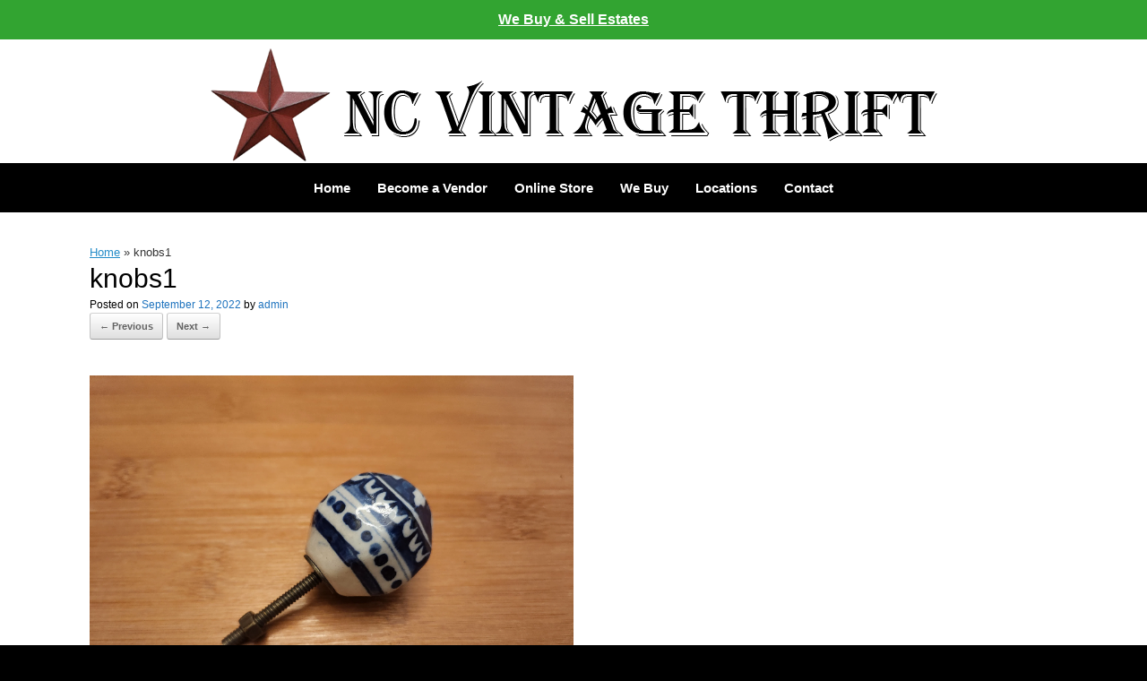

--- FILE ---
content_type: text/html; charset=UTF-8
request_url: https://ncvintagethrift.com/knobs1/
body_size: 12061
content:
<!DOCTYPE html>
<html dir="ltr" lang="en-US" prefix="og: https://ogp.me/ns#">
<head>
	<meta charset="UTF-8" />
	<meta http-equiv="X-UA-Compatible" content="IE=10" />
	<link rel="profile" href="https://gmpg.org/xfn/11" />
	<link rel="pingback" href="https://ncvintagethrift.com/xmlrpc.php" />
	<title>knobs1 - NC Vintage Thrift</title>

		<!-- All in One SEO 4.8.9 - aioseo.com -->
	<meta name="robots" content="max-image-preview:large" />
	<meta name="author" content="admin"/>
	<link rel="canonical" href="https://ncvintagethrift.com/knobs1/" />
	<meta name="generator" content="All in One SEO (AIOSEO) 4.8.9" />
		<meta property="og:locale" content="en_US" />
		<meta property="og:site_name" content="NC Vintage Thrift -" />
		<meta property="og:type" content="article" />
		<meta property="og:title" content="knobs1 - NC Vintage Thrift" />
		<meta property="og:url" content="https://ncvintagethrift.com/knobs1/" />
		<meta property="article:published_time" content="2022-09-12T12:41:46+00:00" />
		<meta property="article:modified_time" content="2022-09-12T12:41:46+00:00" />
		<meta name="twitter:card" content="summary_large_image" />
		<meta name="twitter:title" content="knobs1 - NC Vintage Thrift" />
		<script type="application/ld+json" class="aioseo-schema">
			{"@context":"https:\/\/schema.org","@graph":[{"@type":"BreadcrumbList","@id":"https:\/\/ncvintagethrift.com\/knobs1\/#breadcrumblist","itemListElement":[{"@type":"ListItem","@id":"https:\/\/ncvintagethrift.com#listItem","position":1,"name":"Home","item":"https:\/\/ncvintagethrift.com","nextItem":{"@type":"ListItem","@id":"https:\/\/ncvintagethrift.com\/knobs1\/#listItem","name":"knobs1"}},{"@type":"ListItem","@id":"https:\/\/ncvintagethrift.com\/knobs1\/#listItem","position":2,"name":"knobs1","previousItem":{"@type":"ListItem","@id":"https:\/\/ncvintagethrift.com#listItem","name":"Home"}}]},{"@type":"ItemPage","@id":"https:\/\/ncvintagethrift.com\/knobs1\/#itempage","url":"https:\/\/ncvintagethrift.com\/knobs1\/","name":"knobs1 - NC Vintage Thrift","inLanguage":"en-US","isPartOf":{"@id":"https:\/\/ncvintagethrift.com\/#website"},"breadcrumb":{"@id":"https:\/\/ncvintagethrift.com\/knobs1\/#breadcrumblist"},"author":{"@id":"https:\/\/ncvintagethrift.com\/author\/dtaylor252\/#author"},"creator":{"@id":"https:\/\/ncvintagethrift.com\/author\/dtaylor252\/#author"},"datePublished":"2022-09-12T12:41:46+00:00","dateModified":"2022-09-12T12:41:46+00:00"},{"@type":"Organization","@id":"https:\/\/ncvintagethrift.com\/#organization","name":"NC Vintage Thrift","url":"https:\/\/ncvintagethrift.com\/"},{"@type":"Person","@id":"https:\/\/ncvintagethrift.com\/author\/dtaylor252\/#author","url":"https:\/\/ncvintagethrift.com\/author\/dtaylor252\/","name":"admin"},{"@type":"WebSite","@id":"https:\/\/ncvintagethrift.com\/#website","url":"https:\/\/ncvintagethrift.com\/","name":"NC Vintage Thrift","inLanguage":"en-US","publisher":{"@id":"https:\/\/ncvintagethrift.com\/#organization"}}]}
		</script>
		<!-- All in One SEO -->

<link rel='dns-prefetch' href='//www.googletagmanager.com' />
<link rel='dns-prefetch' href='//fonts.googleapis.com' />
<link rel="alternate" type="application/rss+xml" title="NC Vintage Thrift &raquo; Feed" href="https://ncvintagethrift.com/feed/" />
<link rel="alternate" type="application/rss+xml" title="NC Vintage Thrift &raquo; Comments Feed" href="https://ncvintagethrift.com/comments/feed/" />
<link rel="alternate" title="oEmbed (JSON)" type="application/json+oembed" href="https://ncvintagethrift.com/wp-json/oembed/1.0/embed?url=https%3A%2F%2Fncvintagethrift.com%2Fknobs1%2F" />
<link rel="alternate" title="oEmbed (XML)" type="text/xml+oembed" href="https://ncvintagethrift.com/wp-json/oembed/1.0/embed?url=https%3A%2F%2Fncvintagethrift.com%2Fknobs1%2F&#038;format=xml" />
<style id='wp-img-auto-sizes-contain-inline-css' type='text/css'>
img:is([sizes=auto i],[sizes^="auto," i]){contain-intrinsic-size:3000px 1500px}
/*# sourceURL=wp-img-auto-sizes-contain-inline-css */
</style>
<style id='wp-emoji-styles-inline-css' type='text/css'>

	img.wp-smiley, img.emoji {
		display: inline !important;
		border: none !important;
		box-shadow: none !important;
		height: 1em !important;
		width: 1em !important;
		margin: 0 0.07em !important;
		vertical-align: -0.1em !important;
		background: none !important;
		padding: 0 !important;
	}
/*# sourceURL=wp-emoji-styles-inline-css */
</style>
<style id='wp-block-library-inline-css' type='text/css'>
:root{--wp-block-synced-color:#7a00df;--wp-block-synced-color--rgb:122,0,223;--wp-bound-block-color:var(--wp-block-synced-color);--wp-editor-canvas-background:#ddd;--wp-admin-theme-color:#007cba;--wp-admin-theme-color--rgb:0,124,186;--wp-admin-theme-color-darker-10:#006ba1;--wp-admin-theme-color-darker-10--rgb:0,107,160.5;--wp-admin-theme-color-darker-20:#005a87;--wp-admin-theme-color-darker-20--rgb:0,90,135;--wp-admin-border-width-focus:2px}@media (min-resolution:192dpi){:root{--wp-admin-border-width-focus:1.5px}}.wp-element-button{cursor:pointer}:root .has-very-light-gray-background-color{background-color:#eee}:root .has-very-dark-gray-background-color{background-color:#313131}:root .has-very-light-gray-color{color:#eee}:root .has-very-dark-gray-color{color:#313131}:root .has-vivid-green-cyan-to-vivid-cyan-blue-gradient-background{background:linear-gradient(135deg,#00d084,#0693e3)}:root .has-purple-crush-gradient-background{background:linear-gradient(135deg,#34e2e4,#4721fb 50%,#ab1dfe)}:root .has-hazy-dawn-gradient-background{background:linear-gradient(135deg,#faaca8,#dad0ec)}:root .has-subdued-olive-gradient-background{background:linear-gradient(135deg,#fafae1,#67a671)}:root .has-atomic-cream-gradient-background{background:linear-gradient(135deg,#fdd79a,#004a59)}:root .has-nightshade-gradient-background{background:linear-gradient(135deg,#330968,#31cdcf)}:root .has-midnight-gradient-background{background:linear-gradient(135deg,#020381,#2874fc)}:root{--wp--preset--font-size--normal:16px;--wp--preset--font-size--huge:42px}.has-regular-font-size{font-size:1em}.has-larger-font-size{font-size:2.625em}.has-normal-font-size{font-size:var(--wp--preset--font-size--normal)}.has-huge-font-size{font-size:var(--wp--preset--font-size--huge)}.has-text-align-center{text-align:center}.has-text-align-left{text-align:left}.has-text-align-right{text-align:right}.has-fit-text{white-space:nowrap!important}#end-resizable-editor-section{display:none}.aligncenter{clear:both}.items-justified-left{justify-content:flex-start}.items-justified-center{justify-content:center}.items-justified-right{justify-content:flex-end}.items-justified-space-between{justify-content:space-between}.screen-reader-text{border:0;clip-path:inset(50%);height:1px;margin:-1px;overflow:hidden;padding:0;position:absolute;width:1px;word-wrap:normal!important}.screen-reader-text:focus{background-color:#ddd;clip-path:none;color:#444;display:block;font-size:1em;height:auto;left:5px;line-height:normal;padding:15px 23px 14px;text-decoration:none;top:5px;width:auto;z-index:100000}html :where(.has-border-color){border-style:solid}html :where([style*=border-top-color]){border-top-style:solid}html :where([style*=border-right-color]){border-right-style:solid}html :where([style*=border-bottom-color]){border-bottom-style:solid}html :where([style*=border-left-color]){border-left-style:solid}html :where([style*=border-width]){border-style:solid}html :where([style*=border-top-width]){border-top-style:solid}html :where([style*=border-right-width]){border-right-style:solid}html :where([style*=border-bottom-width]){border-bottom-style:solid}html :where([style*=border-left-width]){border-left-style:solid}html :where(img[class*=wp-image-]){height:auto;max-width:100%}:where(figure){margin:0 0 1em}html :where(.is-position-sticky){--wp-admin--admin-bar--position-offset:var(--wp-admin--admin-bar--height,0px)}@media screen and (max-width:600px){html :where(.is-position-sticky){--wp-admin--admin-bar--position-offset:0px}}

/*# sourceURL=wp-block-library-inline-css */
</style><style id='global-styles-inline-css' type='text/css'>
:root{--wp--preset--aspect-ratio--square: 1;--wp--preset--aspect-ratio--4-3: 4/3;--wp--preset--aspect-ratio--3-4: 3/4;--wp--preset--aspect-ratio--3-2: 3/2;--wp--preset--aspect-ratio--2-3: 2/3;--wp--preset--aspect-ratio--16-9: 16/9;--wp--preset--aspect-ratio--9-16: 9/16;--wp--preset--color--black: #000000;--wp--preset--color--cyan-bluish-gray: #abb8c3;--wp--preset--color--white: #ffffff;--wp--preset--color--pale-pink: #f78da7;--wp--preset--color--vivid-red: #cf2e2e;--wp--preset--color--luminous-vivid-orange: #ff6900;--wp--preset--color--luminous-vivid-amber: #fcb900;--wp--preset--color--light-green-cyan: #7bdcb5;--wp--preset--color--vivid-green-cyan: #00d084;--wp--preset--color--pale-cyan-blue: #8ed1fc;--wp--preset--color--vivid-cyan-blue: #0693e3;--wp--preset--color--vivid-purple: #9b51e0;--wp--preset--gradient--vivid-cyan-blue-to-vivid-purple: linear-gradient(135deg,rgb(6,147,227) 0%,rgb(155,81,224) 100%);--wp--preset--gradient--light-green-cyan-to-vivid-green-cyan: linear-gradient(135deg,rgb(122,220,180) 0%,rgb(0,208,130) 100%);--wp--preset--gradient--luminous-vivid-amber-to-luminous-vivid-orange: linear-gradient(135deg,rgb(252,185,0) 0%,rgb(255,105,0) 100%);--wp--preset--gradient--luminous-vivid-orange-to-vivid-red: linear-gradient(135deg,rgb(255,105,0) 0%,rgb(207,46,46) 100%);--wp--preset--gradient--very-light-gray-to-cyan-bluish-gray: linear-gradient(135deg,rgb(238,238,238) 0%,rgb(169,184,195) 100%);--wp--preset--gradient--cool-to-warm-spectrum: linear-gradient(135deg,rgb(74,234,220) 0%,rgb(151,120,209) 20%,rgb(207,42,186) 40%,rgb(238,44,130) 60%,rgb(251,105,98) 80%,rgb(254,248,76) 100%);--wp--preset--gradient--blush-light-purple: linear-gradient(135deg,rgb(255,206,236) 0%,rgb(152,150,240) 100%);--wp--preset--gradient--blush-bordeaux: linear-gradient(135deg,rgb(254,205,165) 0%,rgb(254,45,45) 50%,rgb(107,0,62) 100%);--wp--preset--gradient--luminous-dusk: linear-gradient(135deg,rgb(255,203,112) 0%,rgb(199,81,192) 50%,rgb(65,88,208) 100%);--wp--preset--gradient--pale-ocean: linear-gradient(135deg,rgb(255,245,203) 0%,rgb(182,227,212) 50%,rgb(51,167,181) 100%);--wp--preset--gradient--electric-grass: linear-gradient(135deg,rgb(202,248,128) 0%,rgb(113,206,126) 100%);--wp--preset--gradient--midnight: linear-gradient(135deg,rgb(2,3,129) 0%,rgb(40,116,252) 100%);--wp--preset--font-size--small: 13px;--wp--preset--font-size--medium: 20px;--wp--preset--font-size--large: 36px;--wp--preset--font-size--x-large: 42px;--wp--preset--spacing--20: 0.44rem;--wp--preset--spacing--30: 0.67rem;--wp--preset--spacing--40: 1rem;--wp--preset--spacing--50: 1.5rem;--wp--preset--spacing--60: 2.25rem;--wp--preset--spacing--70: 3.38rem;--wp--preset--spacing--80: 5.06rem;--wp--preset--shadow--natural: 6px 6px 9px rgba(0, 0, 0, 0.2);--wp--preset--shadow--deep: 12px 12px 50px rgba(0, 0, 0, 0.4);--wp--preset--shadow--sharp: 6px 6px 0px rgba(0, 0, 0, 0.2);--wp--preset--shadow--outlined: 6px 6px 0px -3px rgb(255, 255, 255), 6px 6px rgb(0, 0, 0);--wp--preset--shadow--crisp: 6px 6px 0px rgb(0, 0, 0);}:where(.is-layout-flex){gap: 0.5em;}:where(.is-layout-grid){gap: 0.5em;}body .is-layout-flex{display: flex;}.is-layout-flex{flex-wrap: wrap;align-items: center;}.is-layout-flex > :is(*, div){margin: 0;}body .is-layout-grid{display: grid;}.is-layout-grid > :is(*, div){margin: 0;}:where(.wp-block-columns.is-layout-flex){gap: 2em;}:where(.wp-block-columns.is-layout-grid){gap: 2em;}:where(.wp-block-post-template.is-layout-flex){gap: 1.25em;}:where(.wp-block-post-template.is-layout-grid){gap: 1.25em;}.has-black-color{color: var(--wp--preset--color--black) !important;}.has-cyan-bluish-gray-color{color: var(--wp--preset--color--cyan-bluish-gray) !important;}.has-white-color{color: var(--wp--preset--color--white) !important;}.has-pale-pink-color{color: var(--wp--preset--color--pale-pink) !important;}.has-vivid-red-color{color: var(--wp--preset--color--vivid-red) !important;}.has-luminous-vivid-orange-color{color: var(--wp--preset--color--luminous-vivid-orange) !important;}.has-luminous-vivid-amber-color{color: var(--wp--preset--color--luminous-vivid-amber) !important;}.has-light-green-cyan-color{color: var(--wp--preset--color--light-green-cyan) !important;}.has-vivid-green-cyan-color{color: var(--wp--preset--color--vivid-green-cyan) !important;}.has-pale-cyan-blue-color{color: var(--wp--preset--color--pale-cyan-blue) !important;}.has-vivid-cyan-blue-color{color: var(--wp--preset--color--vivid-cyan-blue) !important;}.has-vivid-purple-color{color: var(--wp--preset--color--vivid-purple) !important;}.has-black-background-color{background-color: var(--wp--preset--color--black) !important;}.has-cyan-bluish-gray-background-color{background-color: var(--wp--preset--color--cyan-bluish-gray) !important;}.has-white-background-color{background-color: var(--wp--preset--color--white) !important;}.has-pale-pink-background-color{background-color: var(--wp--preset--color--pale-pink) !important;}.has-vivid-red-background-color{background-color: var(--wp--preset--color--vivid-red) !important;}.has-luminous-vivid-orange-background-color{background-color: var(--wp--preset--color--luminous-vivid-orange) !important;}.has-luminous-vivid-amber-background-color{background-color: var(--wp--preset--color--luminous-vivid-amber) !important;}.has-light-green-cyan-background-color{background-color: var(--wp--preset--color--light-green-cyan) !important;}.has-vivid-green-cyan-background-color{background-color: var(--wp--preset--color--vivid-green-cyan) !important;}.has-pale-cyan-blue-background-color{background-color: var(--wp--preset--color--pale-cyan-blue) !important;}.has-vivid-cyan-blue-background-color{background-color: var(--wp--preset--color--vivid-cyan-blue) !important;}.has-vivid-purple-background-color{background-color: var(--wp--preset--color--vivid-purple) !important;}.has-black-border-color{border-color: var(--wp--preset--color--black) !important;}.has-cyan-bluish-gray-border-color{border-color: var(--wp--preset--color--cyan-bluish-gray) !important;}.has-white-border-color{border-color: var(--wp--preset--color--white) !important;}.has-pale-pink-border-color{border-color: var(--wp--preset--color--pale-pink) !important;}.has-vivid-red-border-color{border-color: var(--wp--preset--color--vivid-red) !important;}.has-luminous-vivid-orange-border-color{border-color: var(--wp--preset--color--luminous-vivid-orange) !important;}.has-luminous-vivid-amber-border-color{border-color: var(--wp--preset--color--luminous-vivid-amber) !important;}.has-light-green-cyan-border-color{border-color: var(--wp--preset--color--light-green-cyan) !important;}.has-vivid-green-cyan-border-color{border-color: var(--wp--preset--color--vivid-green-cyan) !important;}.has-pale-cyan-blue-border-color{border-color: var(--wp--preset--color--pale-cyan-blue) !important;}.has-vivid-cyan-blue-border-color{border-color: var(--wp--preset--color--vivid-cyan-blue) !important;}.has-vivid-purple-border-color{border-color: var(--wp--preset--color--vivid-purple) !important;}.has-vivid-cyan-blue-to-vivid-purple-gradient-background{background: var(--wp--preset--gradient--vivid-cyan-blue-to-vivid-purple) !important;}.has-light-green-cyan-to-vivid-green-cyan-gradient-background{background: var(--wp--preset--gradient--light-green-cyan-to-vivid-green-cyan) !important;}.has-luminous-vivid-amber-to-luminous-vivid-orange-gradient-background{background: var(--wp--preset--gradient--luminous-vivid-amber-to-luminous-vivid-orange) !important;}.has-luminous-vivid-orange-to-vivid-red-gradient-background{background: var(--wp--preset--gradient--luminous-vivid-orange-to-vivid-red) !important;}.has-very-light-gray-to-cyan-bluish-gray-gradient-background{background: var(--wp--preset--gradient--very-light-gray-to-cyan-bluish-gray) !important;}.has-cool-to-warm-spectrum-gradient-background{background: var(--wp--preset--gradient--cool-to-warm-spectrum) !important;}.has-blush-light-purple-gradient-background{background: var(--wp--preset--gradient--blush-light-purple) !important;}.has-blush-bordeaux-gradient-background{background: var(--wp--preset--gradient--blush-bordeaux) !important;}.has-luminous-dusk-gradient-background{background: var(--wp--preset--gradient--luminous-dusk) !important;}.has-pale-ocean-gradient-background{background: var(--wp--preset--gradient--pale-ocean) !important;}.has-electric-grass-gradient-background{background: var(--wp--preset--gradient--electric-grass) !important;}.has-midnight-gradient-background{background: var(--wp--preset--gradient--midnight) !important;}.has-small-font-size{font-size: var(--wp--preset--font-size--small) !important;}.has-medium-font-size{font-size: var(--wp--preset--font-size--medium) !important;}.has-large-font-size{font-size: var(--wp--preset--font-size--large) !important;}.has-x-large-font-size{font-size: var(--wp--preset--font-size--x-large) !important;}
/*# sourceURL=global-styles-inline-css */
</style>

<style id='classic-theme-styles-inline-css' type='text/css'>
/*! This file is auto-generated */
.wp-block-button__link{color:#fff;background-color:#32373c;border-radius:9999px;box-shadow:none;text-decoration:none;padding:calc(.667em + 2px) calc(1.333em + 2px);font-size:1.125em}.wp-block-file__button{background:#32373c;color:#fff;text-decoration:none}
/*# sourceURL=/wp-includes/css/classic-themes.min.css */
</style>
<link rel='stylesheet' id='simple-banner-style-css' href='https://ncvintagethrift.com/wp-content/plugins/simple-banner/simple-banner.css?ver=3.1.2' type='text/css' media='all' />
<link rel='stylesheet' id='weather-atlas-public-css' href='https://ncvintagethrift.com/wp-content/plugins/weather-atlas/public/css/weather-atlas-public.min.css?ver=3.0.4' type='text/css' media='all' />
<link rel='stylesheet' id='weather-icons-css' href='https://ncvintagethrift.com/wp-content/plugins/weather-atlas/public/font/weather-icons/weather-icons.min.css?ver=3.0.4' type='text/css' media='all' />
<link rel='stylesheet' id='wpb-google-fonts-css' href='//fonts.googleapis.com/css?family=Open+Sans&#038;ver=6.9' type='text/css' media='all' />
<link rel='stylesheet' id='grw-public-main-css-css' href='https://ncvintagethrift.com/wp-content/plugins/widget-google-reviews/assets/css/public-main.css?ver=6.5' type='text/css' media='all' />
<link rel='stylesheet' id='vantage-style-css' href='https://ncvintagethrift.com/wp-content/themes/vantage/style.css?ver=1.20.32' type='text/css' media='all' />
<link rel='stylesheet' id='font-awesome-css' href='https://ncvintagethrift.com/wp-content/themes/vantage/fontawesome/css/font-awesome.css?ver=4.6.2' type='text/css' media='all' />
<link rel='stylesheet' id='siteorigin-mobilenav-css' href='https://ncvintagethrift.com/wp-content/themes/vantage/inc/mobilenav/css/mobilenav.css?ver=1.20.32' type='text/css' media='all' />
<link rel='stylesheet' id='wpzoom-social-icons-socicon-css' href='https://ncvintagethrift.com/wp-content/plugins/social-icons-widget-by-wpzoom/assets/css/wpzoom-socicon.css?ver=1747688185' type='text/css' media='all' />
<link rel='stylesheet' id='wpzoom-social-icons-genericons-css' href='https://ncvintagethrift.com/wp-content/plugins/social-icons-widget-by-wpzoom/assets/css/genericons.css?ver=1747688185' type='text/css' media='all' />
<link rel='stylesheet' id='wpzoom-social-icons-academicons-css' href='https://ncvintagethrift.com/wp-content/plugins/social-icons-widget-by-wpzoom/assets/css/academicons.min.css?ver=1747688185' type='text/css' media='all' />
<link rel='stylesheet' id='wpzoom-social-icons-font-awesome-3-css' href='https://ncvintagethrift.com/wp-content/plugins/social-icons-widget-by-wpzoom/assets/css/font-awesome-3.min.css?ver=1747688185' type='text/css' media='all' />
<link rel='stylesheet' id='dashicons-css' href='https://ncvintagethrift.com/wp-includes/css/dashicons.min.css?ver=6.9' type='text/css' media='all' />
<link rel='stylesheet' id='wpzoom-social-icons-styles-css' href='https://ncvintagethrift.com/wp-content/plugins/social-icons-widget-by-wpzoom/assets/css/wpzoom-social-icons-styles.css?ver=1747688185' type='text/css' media='all' />
<link rel='preload' as='font'  id='wpzoom-social-icons-font-academicons-woff2-css' href='https://ncvintagethrift.com/wp-content/plugins/social-icons-widget-by-wpzoom/assets/font/academicons.woff2?v=1.9.2'  type='font/woff2' crossorigin />
<link rel='preload' as='font'  id='wpzoom-social-icons-font-fontawesome-3-woff2-css' href='https://ncvintagethrift.com/wp-content/plugins/social-icons-widget-by-wpzoom/assets/font/fontawesome-webfont.woff2?v=4.7.0'  type='font/woff2' crossorigin />
<link rel='preload' as='font'  id='wpzoom-social-icons-font-genericons-woff-css' href='https://ncvintagethrift.com/wp-content/plugins/social-icons-widget-by-wpzoom/assets/font/Genericons.woff'  type='font/woff' crossorigin />
<link rel='preload' as='font'  id='wpzoom-social-icons-font-socicon-woff2-css' href='https://ncvintagethrift.com/wp-content/plugins/social-icons-widget-by-wpzoom/assets/font/socicon.woff2?v=4.5.1'  type='font/woff2' crossorigin />
<!--n2css--><!--n2js--><script type="text/javascript" src="https://ncvintagethrift.com/wp-includes/js/jquery/jquery.min.js?ver=3.7.1" id="jquery-core-js"></script>
<script type="text/javascript" src="https://ncvintagethrift.com/wp-includes/js/jquery/jquery-migrate.min.js?ver=3.4.1" id="jquery-migrate-js"></script>
<script type="text/javascript" id="simple-banner-script-js-before">
/* <![CDATA[ */
const simpleBannerScriptParams = {"pro_version_enabled":"","debug_mode":"","id":217,"version":"3.1.2","banner_params":[{"hide_simple_banner":"no","simple_banner_prepend_element":"body","simple_banner_position":"","header_margin":"","header_padding":"","wp_body_open_enabled":"","wp_body_open":true,"simple_banner_z_index":"","simple_banner_text":"<a href=\"https:\/\/www.estatesalesvb.com\/\">We Buy &amp; Sell Estates<\/a>","disabled_on_current_page":false,"disabled_pages_array":[],"is_current_page_a_post":false,"disabled_on_posts":"","simple_banner_disabled_page_paths":"","simple_banner_font_size":"16px","simple_banner_color":"#32a431","simple_banner_text_color":"","simple_banner_link_color":"#ffffff","simple_banner_close_color":"","simple_banner_custom_css":"","simple_banner_scrolling_custom_css":"","simple_banner_text_custom_css":"","simple_banner_button_css":"","site_custom_css":"","keep_site_custom_css":"","site_custom_js":"","keep_site_custom_js":"","close_button_enabled":"","close_button_expiration":"","close_button_cookie_set":false,"current_date":{"date":"2026-01-25 20:45:45.030718","timezone_type":3,"timezone":"UTC"},"start_date":{"date":"2026-01-25 20:45:45.030729","timezone_type":3,"timezone":"UTC"},"end_date":{"date":"2026-01-25 20:45:45.030734","timezone_type":3,"timezone":"UTC"},"simple_banner_start_after_date":"","simple_banner_remove_after_date":"","simple_banner_insert_inside_element":""}]}
//# sourceURL=simple-banner-script-js-before
/* ]]> */
</script>
<script type="text/javascript" src="https://ncvintagethrift.com/wp-content/plugins/simple-banner/simple-banner.js?ver=3.1.2" id="simple-banner-script-js"></script>
<script type="text/javascript" defer="defer" src="https://ncvintagethrift.com/wp-content/plugins/widget-google-reviews/assets/js/public-main.js?ver=6.5" id="grw-public-main-js-js"></script>
<script type="text/javascript" src="https://ncvintagethrift.com/wp-content/themes/vantage/js/jquery.flexslider.min.js?ver=2.1" id="jquery-flexslider-js"></script>
<script type="text/javascript" src="https://ncvintagethrift.com/wp-content/themes/vantage/js/jquery.touchSwipe.min.js?ver=1.6.6" id="jquery-touchswipe-js"></script>
<script type="text/javascript" id="vantage-main-js-extra">
/* <![CDATA[ */
var vantage = {"fitvids":"1"};
//# sourceURL=vantage-main-js-extra
/* ]]> */
</script>
<script type="text/javascript" src="https://ncvintagethrift.com/wp-content/themes/vantage/js/jquery.theme-main.min.js?ver=1.20.32" id="vantage-main-js"></script>
<script type="text/javascript" src="https://ncvintagethrift.com/wp-content/plugins/so-widgets-bundle/js/lib/jquery.fitvids.min.js?ver=1.1" id="jquery-fitvids-js"></script>
<script type="text/javascript" src="https://ncvintagethrift.com/wp-content/themes/vantage/js/keyboard-image-navigation.min.js?ver=20120202" id="vantage-keyboard-image-navigation-js"></script>
<script type="text/javascript" id="siteorigin-mobilenav-js-extra">
/* <![CDATA[ */
var mobileNav = {"search":"","text":{"navigate":"MAIN MENU","back":"Back","close":"Close"},"nextIconUrl":"https://ncvintagethrift.com/wp-content/themes/vantage/inc/mobilenav/images/next.png","mobileMenuClose":"\u003Ci class=\"fa fa-times\"\u003E\u003C/i\u003E"};
//# sourceURL=siteorigin-mobilenav-js-extra
/* ]]> */
</script>
<script type="text/javascript" src="https://ncvintagethrift.com/wp-content/themes/vantage/inc/mobilenav/js/mobilenav.min.js?ver=1.20.32" id="siteorigin-mobilenav-js"></script>
<script type="text/javascript" src="https://ncvintagethrift.com/wp-content/plugins/siteorigin-premium/addons/theme/ajax-comments/js/ajax-comments.min.js?ver=1.16.1" id="siteorigin-ajax-comments-js"></script>

<!-- Google tag (gtag.js) snippet added by Site Kit -->
<!-- Google Analytics snippet added by Site Kit -->
<script type="text/javascript" src="https://www.googletagmanager.com/gtag/js?id=GT-PJS7TLC" id="google_gtagjs-js" async></script>
<script type="text/javascript" id="google_gtagjs-js-after">
/* <![CDATA[ */
window.dataLayer = window.dataLayer || [];function gtag(){dataLayer.push(arguments);}
gtag("set","linker",{"domains":["ncvintagethrift.com"]});
gtag("js", new Date());
gtag("set", "developer_id.dZTNiMT", true);
gtag("config", "GT-PJS7TLC");
//# sourceURL=google_gtagjs-js-after
/* ]]> */
</script>
<link rel="https://api.w.org/" href="https://ncvintagethrift.com/wp-json/" /><link rel="alternate" title="JSON" type="application/json" href="https://ncvintagethrift.com/wp-json/wp/v2/media/217" /><link rel="EditURI" type="application/rsd+xml" title="RSD" href="https://ncvintagethrift.com/xmlrpc.php?rsd" />
<meta name="generator" content="WordPress 6.9" />
<link rel='shortlink' href='https://ncvintagethrift.com/?p=217' />
<meta name="generator" content="Site Kit by Google 1.164.0" /><style id="simple-banner-font-size" type="text/css">.simple-banner .simple-banner-text{font-size:16px;}</style><style id="simple-banner-background-color" type="text/css">.simple-banner{background:#32a431;}</style><style id="simple-banner-text-color" type="text/css">.simple-banner .simple-banner-text{color: #ffffff;}</style><style id="simple-banner-link-color" type="text/css">.simple-banner .simple-banner-text a{color:#ffffff;}</style><style id="simple-banner-z-index" type="text/css">.simple-banner{z-index: 99999;}</style><style id="simple-banner-site-custom-css-dummy" type="text/css"></style><script id="simple-banner-site-custom-js-dummy" type="text/javascript"></script><meta name="ti-site-data" content="eyJyIjoiMTowITc6MCEzMDowIiwibyI6Imh0dHBzOlwvXC9uY3ZpbnRhZ2V0aHJpZnQuY29tXC93cC1hZG1pblwvYWRtaW4tYWpheC5waHA/YWN0aW9uPXRpX29ubGluZV91c2Vyc19nb29nbGUmYW1wO3A9JTJGa25vYnMxJTJGJmFtcDtfd3Bub25jZT1hMGVlMTg5MDAxIn0=" /><link rel="apple-touch-icon" sizes="120x120" href="/wp-content/uploads/fbrfg/apple-touch-icon.png">
<link rel="icon" type="image/png" sizes="32x32" href="/wp-content/uploads/fbrfg/favicon-32x32.png">
<link rel="icon" type="image/png" sizes="16x16" href="/wp-content/uploads/fbrfg/favicon-16x16.png">
<link rel="manifest" href="/wp-content/uploads/fbrfg/site.webmanifest">
<link rel="mask-icon" href="/wp-content/uploads/fbrfg/safari-pinned-tab.svg" color="#5bbad5">
<link rel="shortcut icon" href="/wp-content/uploads/fbrfg/favicon.ico">
<meta name="msapplication-TileColor" content="#da532c">
<meta name="msapplication-config" content="/wp-content/uploads/fbrfg/browserconfig.xml">
<meta name="theme-color" content="#ffffff"><meta name="viewport" content="width=device-width, initial-scale=1" />			<style type="text/css">
				.so-mobilenav-mobile + * { display: none; }
				@media screen and (max-width: 480px) { .so-mobilenav-mobile + * { display: block; } .so-mobilenav-standard + * { display: none; } .site-navigation #search-icon { display: none; } .has-menu-search .main-navigation ul { margin-right: 0 !important; }
				
								}
			</style>
				<style type="text/css" media="screen">
			#footer-widgets .widget { width: 100%; }
			#masthead-widgets .widget { width: 100%; }
		</style>
		<style type="text/css" id="vantage-footer-widgets">#footer-widgets aside { width : 100%; }</style> <style type="text/css" id="customizer-css">#masthead.site-header .hgroup .site-title, #masthead.masthead-logo-in-menu .logo > .site-title { font-size: 32px } #masthead.site-header .hgroup .site-title, #masthead.site-header.masthead-logo-in-menu .logo > .site-title { color: #000000 } #masthead .hgroup .site-description, #masthead.masthead-logo-in-menu .site-description { color: #000000 } #masthead .hgroup .support-text, #masthead .hgroup .site-description { color: #000000 } #page-title, article.post .entry-header h1.entry-title, article.page .entry-header h1.entry-title { font-size: 30px } #page-title, article.post .entry-header h1.entry-title, article.page .entry-header h1.entry-title, .woocommerce #page-wrapper .product h1.entry-title { color: #000000 } .entry-content { font-size: 16px } #secondary .widget { font-size: 15px } article.post .entry-header .entry-meta, article.post .entry-categories, article.page .entry-categories { color: #000000 } article.post .entry-header .entry-meta a, article.post .entry-categories a, article.page .entry-categories a { color: #1e73be } .entry-content, .entry-summary, #comments .commentlist article .comment-meta a { color: #000000 } .entry-content h1, .entry-content h2, .entry-content h3, .entry-content h4, .entry-content h5, .entry-content h6, #comments .commentlist article .comment-author a, #comments .commentlist article .comment-author, #comments-title, #reply-title, #commentform label { color: #000000 } #comments-title, #reply-title { border-bottom-color: #000000 } .entry-content h1 { font-size: 34px } .entry-content h2 { font-size: 20px } #masthead .hgroup { padding-top: 10px; padding-bottom: 10px } #masthead .hgroup .logo-wrapper { flex: 1 } #masthead .hgroup .logo, #masthead .hgroup .site-description { text-align: center } #masthead .hgroup .logo, #masthead .hgroup .site-logo-link { float: none } #masthead .hgroup .logo img, #masthead .hgroup .site-logo-link img { display: block; margin: 0 auto } #masthead .hgroup:not(.masthead-sidebar) { flex-direction: column } .entry-content a, .entry-content a:visited, article.post .author-box .box-content .author-posts a:hover, #secondary a, #secondary a:visited, #masthead .hgroup a, #masthead .hgroup a:visited, .comment-form .logged-in-as a, .comment-form .logged-in-as a:visited { color: #1e73be } .entry-content a, .textwidget a { text-decoration: none } .entry-content a:hover, .entry-content a:focus, .entry-content a:active, #secondary a:hover, #masthead .hgroup a:hover, #masthead .hgroup a:focus, #masthead .hgroup a:active, .comment-form .logged-in-as a:hover, .comment-form .logged-in-as a:focus, .comment-form .logged-in-as a:active { color: #000000 } .entry-content a:hover, .textwidget a:hover { text-decoration: underline } .main-navigation ul { text-align: center } .main-navigation, .site-header .shopping-cart-dropdown { background-color: #000000 } .main-navigation a, .site-header .shopping-cart-link [class^="fa fa-"], .site-header .shopping-cart-dropdown .widget .product_list_widget li.mini_cart_item, .site-header .shopping-cart-dropdown .widget .total { color: #ffffff } .main-navigation ul ul { background-color: #000000 } .main-navigation ul li:hover > a, .main-navigation ul li.focus > a, #search-icon #search-icon-icon:hover, #search-icon #search-icon-icon:focus, .site-header .shopping-cart-link .shopping-cart-count { background-color: #000000 } .main-navigation ul ul li:hover > a, .main-navigation ul ul li.focus > a { background-color: #75322a } .main-navigation ul li a, #masthead.masthead-logo-in-menu .logo { padding-left: 15px; padding-right: 15px } .main-navigation ul li { font-size: 15px } a.button, button, html input[type="button"], input[type="reset"], input[type="submit"], .post-navigation a, #image-navigation a, article.post .more-link, article.page .more-link, .paging-navigation a, .woocommerce #page-wrapper .button, .woocommerce a.button, .woocommerce .checkout-button, .woocommerce input.button, #infinite-handle span button { text-shadow: none } a.button, button, html input[type="button"], input[type="reset"], input[type="submit"], .post-navigation a, #image-navigation a, article.post .more-link, article.page .more-link, .paging-navigation a, .woocommerce #page-wrapper .button, .woocommerce a.button, .woocommerce .checkout-button, .woocommerce input.button, .woocommerce #respond input#submit.alt, .woocommerce a.button.alt, .woocommerce button.button.alt, .woocommerce input.button.alt, #infinite-handle span { -webkit-box-shadow: none; -moz-box-shadow: none; box-shadow: none } #masthead-widgets .widget .widget-title { color: #000000 } #masthead { background-color: #ffffff } #main { background-color: #ffffff } #colophon, body.layout-full { background-color: #000000 } #footer-widgets .widget { color: #ffffff } #colophon .widget_nav_menu .menu-item a { border-color: #ffffff } #footer-widgets .widget a, #footer-widgets .widget a:visited { color: #1e73be } #footer-widgets .widget a:hover, #footer-widgets .widget a:focus, #footer-widgets .widget a:active { color: #1e73be } #colophon #theme-attribution, #colophon #site-info { color: #000000 } #colophon #theme-attribution a, #colophon #site-info a { color: #1e73be } #scroll-to-top .vantage-icon-arrow-up { color: #515151 } </style><link rel='stylesheet' id='siteorigin-panels-front-css' href='https://ncvintagethrift.com/wp-content/plugins/siteorigin-panels/css/front-flex.min.css?ver=2.33.3' type='text/css' media='all' />
</head>

<body class="attachment wp-singular attachment-template-default single single-attachment postid-217 attachmentid-217 attachment-png wp-theme-vantage responsive layout-full no-js has-sidebar page-layout-default mobilenav"><script async id="slcLiveChat" src="https://widget.sonetel.com/SonetelWidget.min.js" data-account-id="208141682"></script>



<div id="page-wrapper">

	<a class="skip-link screen-reader-text" href="#content">Skip to content</a>

	
	
		<header id="masthead" class="site-header" role="banner">

	<div class="hgroup full-container ">

		
			<div class="logo-wrapper">
				<a href="https://ncvintagethrift.com/" title="NC Vintage Thrift" rel="home" class="logo">
					<img src="https://ncvintagethrift.com/wp-content/uploads/2022/12/nc-vtg-logo.png"  class="logo-height-constrain"  width="811"  height="126"  alt="NC Vintage Thrift Logo"  />				</a>
							</div>

			
				<div class="support-text">
									</div>

			
		
	</div><!-- .hgroup.full-container -->

	
<nav class="site-navigation main-navigation primary use-vantage-sticky-menu use-sticky-menu mobile-navigation">

	<div class="full-container">
				
		<div class="main-navigation-container">
			<div id="so-mobilenav-standard-1" data-id="1" class="so-mobilenav-standard"></div><div class="menu-main-container"><ul id="menu-main" class="menu"><li id="menu-item-28" class="menu-item menu-item-type-post_type menu-item-object-page menu-item-home menu-item-28"><a href="https://ncvintagethrift.com/">Home</a></li>
<li id="menu-item-2053" class="menu-item menu-item-type-post_type menu-item-object-page menu-item-has-children menu-item-2053"><a href="https://ncvintagethrift.com/become-a-vendor/">Become a Vendor</a>
<ul class="sub-menu">
	<li id="menu-item-3550" class="menu-item menu-item-type-post_type menu-item-object-page menu-item-3550"><a href="https://ncvintagethrift.com/store-vendor-application/">Vendor Application</a></li>
</ul>
</li>
<li id="menu-item-3605" class="menu-item menu-item-type-custom menu-item-object-custom menu-item-3605"><a href="https://757market.com"><span class="icon"></span>Online Store</a></li>
<li id="menu-item-3660" class="menu-item menu-item-type-custom menu-item-object-custom menu-item-3660"><a href="https://www.estatesalesvb.com/"><span class="icon"></span>We Buy</a></li>
<li id="menu-item-3603" class="menu-item menu-item-type-custom menu-item-object-custom menu-item-has-children menu-item-3603"><a href="#"><span class="icon"></span>Locations</a>
<ul class="sub-menu">
	<li id="menu-item-3604" class="menu-item menu-item-type-custom menu-item-object-custom menu-item-3604"><a href="https://vavtg.com"><span class="icon"></span>Chesapeake, VA</a></li>
	<li id="menu-item-3651" class="menu-item menu-item-type-custom menu-item-object-custom menu-item-3651"><a href="https://vavtg.com"><span class="icon"></span>VA Beach</a></li>
	<li id="menu-item-953" class="menu-item menu-item-type-post_type menu-item-object-page menu-item-has-children menu-item-953"><a href="https://ncvintagethrift.com/moyock-store/">Moyock, NC</a>
	<ul class="sub-menu">
		<li id="menu-item-1052" class="menu-item menu-item-type-custom menu-item-object-custom menu-item-1052"><a href="https://ncvintagethrift.com/moyock-store/"><span class="icon"></span>About</a></li>
		<li id="menu-item-1053" class="menu-item menu-item-type-custom menu-item-object-custom menu-item-1053"><a href="https://ncvintagethrift.com/moyock-store/#hours"><span class="icon"></span>Hours</a></li>
		<li id="menu-item-3661" class="menu-item menu-item-type-custom menu-item-object-custom menu-item-3661"><a href="https://www.estatesalesvb.com/"><span class="icon"></span>We Buy</a></li>
		<li id="menu-item-1054" class="menu-item menu-item-type-custom menu-item-object-custom menu-item-1054"><a href="https://goo.gl/maps/XAmcuRho9jJreJLk8"><span class="icon"></span>Directions</a></li>
		<li id="menu-item-1658" class="menu-item menu-item-type-custom menu-item-object-custom menu-item-1658"><a href="tel:2526984542"><span class="icon"></span>Phone: 252-698-4542</a></li>
	</ul>
</li>
</ul>
</li>
<li id="menu-item-882" class="menu-item menu-item-type-post_type menu-item-object-page menu-item-has-children menu-item-882"><a href="https://ncvintagethrift.com/contact-us/">Contact</a>
<ul class="sub-menu">
	<li id="menu-item-1657" class="menu-item menu-item-type-custom menu-item-object-custom menu-item-1657"><a href="tel:2526984542"><span class="icon"></span>Store: 252-698-4542</a></li>
	<li id="menu-item-2015" class="menu-item menu-item-type-post_type menu-item-object-page menu-item-2015"><a href="https://ncvintagethrift.com/buy/">We Buy</a></li>
	<li id="menu-item-2747" class="menu-item menu-item-type-post_type menu-item-object-page menu-item-2747"><a href="https://ncvintagethrift.com/buy/">Estate Sales</a></li>
	<li id="menu-item-940" class="menu-item menu-item-type-custom menu-item-object-custom menu-item-940"><a href="https://ncvintagethrift.com/contact-us/#hours"><span class="icon"></span>Hours</a></li>
	<li id="menu-item-1002" class="menu-item menu-item-type-custom menu-item-object-custom menu-item-1002"><a href="https://www.facebook.com/ncvintagethrift"><span class="icon"></span>Facebook Page</a></li>
	<li id="menu-item-1055" class="menu-item menu-item-type-custom menu-item-object-custom menu-item-1055"><a href="https://goo.gl/maps/XAmcuRho9jJreJLk8"><span class="icon"></span>Directions</a></li>
</ul>
</li>
</ul></div><div id="so-mobilenav-mobile-1" data-id="1" class="so-mobilenav-mobile"></div><div class="menu-mobilenav-container"><ul id="mobile-nav-item-wrap-1" class="menu"><li><a href="#" class="mobilenav-main-link" data-id="1"><span class="mobile-nav-icon"></span><span class="mobilenav-main-link-text">MAIN MENU</span></a></li></ul></div>		</div>

					</div>
</nav><!-- .site-navigation .main-navigation -->

</header><!-- #masthead .site-header -->

	
	
	
	
	<div id="main" class="site-main">
		<div class="full-container">
					<div
			id="aioseo-breadcrumbs"
			class="breadcrumbs full-container"
		>
			<div class="aioseo-breadcrumbs"><span class="aioseo-breadcrumb">
	<a href="https://ncvintagethrift.com" title="Home">Home</a>
</span><span class="aioseo-breadcrumb-separator">&raquo;</span><span class="aioseo-breadcrumb">
	knobs1
</span></div>		</div>
		
<div id="primary" class="content-area image-attachment">

	<div id="content" class="site-content" role="main">

		
			<article id="post-217" class="post-217 attachment type-attachment status-inherit hentry post">
				<header class="entry-header">
					<h1 class="entry-title">knobs1</h1>
										<div class="entry-meta">
						Posted on <a href="https://ncvintagethrift.com/knobs1/" title="12:41 pm" rel="bookmark"><time class="entry-date" datetime="2022-09-12T12:41:46+00:00">September 12, 2022</time></a><time class="updated" datetime="2022-09-12T12:41:46+00:00">September 12, 2022</time> <span class="byline"> by <span class="author vcard"><a class="url fn n" href="https://ncvintagethrift.com/author/dtaylor252/" title="View all posts by admin" rel="author">admin</a></span></span> 					</div><!-- .entry-meta -->
					
					<nav id="image-navigation" class="site-navigation">
						<span class="previous-image"><a href='https://ncvintagethrift.com/message-2/'>&larr; Previous</a></span>
						<span class="next-image"><a href='https://ncvintagethrift.com/pulls2/'>Next &rarr;</a></span>
					</nav><!-- #image-navigation -->
				</header><!-- .entry-header -->

				<div class="entry-content">

					<div class="entry-attachment">
						<div class="attachment">
							
							<a href="https://ncvintagethrift.com/pulls2/" title="knobs1" rel="attachment">
								<img width="540" height="405" src="https://ncvintagethrift.com/wp-content/uploads/2022/09/knobs1.png" class="attachment-1200x1200 size-1200x1200" alt="" decoding="async" fetchpriority="high" srcset="https://ncvintagethrift.com/wp-content/uploads/2022/09/knobs1.png 540w, https://ncvintagethrift.com/wp-content/uploads/2022/09/knobs1-300x225.png 300w, https://ncvintagethrift.com/wp-content/uploads/2022/09/knobs1-213x160.png 213w" sizes="(max-width: 540px) 100vw, 540px" />							</a>
						</div><!-- .attachment -->

											</div><!-- .entry-attachment -->

				</div><!-- .entry-content -->

			</article><!-- #post-217 -->

			<div id="single-comments-wrapper">
	

	<div id="comments" class="comments-area">

	
	
	
	
</div><!-- #comments .comments-area -->
</div>

		
	</div><!-- #content .site-content -->

</div><!-- #primary .content-area .image-attachment -->

					</div><!-- .full-container -->
	</div><!-- #main .site-main -->

	
	
	<footer id="colophon" class="site-footer" role="contentinfo">

			<div id="footer-widgets" class="full-container">
			<aside id="siteorigin-panels-builder-2" class="widget widget_siteorigin-panels-builder"><div id="pl-w67fa37a308dd2"  class="panel-layout" ><div id="pg-w67fa37a308dd2-0"  class="panel-grid panel-no-style" ><div id="pgc-w67fa37a308dd2-0-0"  class="panel-grid-cell" ><div id="panel-w67fa37a308dd2-0-0-0" class="so-panel widget widget_zoom-social-icons-widget zoom-social-icons-widget panel-first-child panel-last-child" data-index="0">
		
<ul class="zoom-social-icons-list zoom-social-icons-list--with-canvas zoom-social-icons-list--round zoom-social-icons-list--align-center zoom-social-icons-list--no-labels">

		
				<li class="zoom-social_icons-list__item">
		<a class="zoom-social_icons-list__link" href="https://www.facebook.com/ncvintagethrift" target="_blank" title="Facebook" >
									
						<span class="screen-reader-text">facebook</span>
			
						<span class="zoom-social_icons-list-span social-icon socicon socicon-facebook" data-hover-rule="background-color" data-hover-color="#666666" style="background-color : #dd3333; font-size: 32px; padding:10px" ></span>
			
					</a>
	</li>

	
				<li class="zoom-social_icons-list__item">
		<a class="zoom-social_icons-list__link" href="https://www.instagram.com/ncvtgthrift/" target="_blank" title="Instagram" >
									
						<span class="screen-reader-text">instagram</span>
			
						<span class="zoom-social_icons-list-span social-icon socicon socicon-instagram" data-hover-rule="background-color" data-hover-color="#666666" style="background-color : #dd3333; font-size: 32px; padding:10px" ></span>
			
					</a>
	</li>

	
</ul>

		</div></div><div id="pgc-w67fa37a308dd2-0-1"  class="panel-grid-cell" ><div id="panel-w67fa37a308dd2-0-1-0" class="so-panel widget widget_sow-editor panel-first-child panel-last-child" data-index="1" ><div
			
			class="so-widget-sow-editor so-widget-sow-editor-base"
			
		>
<div class="siteorigin-widget-tinymce textwidget">
	<p style="text-align: center;"><strong>NC Vintage Thrift</strong><br />
141 Caratoke Hwy, Moyock, NC 27958<br />
Phone: <a href="tel:2526984542">252-698-4542</a></p>
</div>
</div></div></div><div id="pgc-w67fa37a308dd2-0-2"  class="panel-grid-cell" ><div id="panel-w67fa37a308dd2-0-2-0" class="so-panel widget widget_sow-editor panel-first-child panel-last-child" data-index="2" ><div
			
			class="so-widget-sow-editor so-widget-sow-editor-base"
			
		>
<div class="siteorigin-widget-tinymce textwidget">
	<p style="text-align: center;">© 2025 ~ <a href="https://dannytaylor.net">Danny Taylor</a></p>
<p style="text-align: center;">Website by <a href="https://websitegrowers.com/" target="_blank" rel="noopener noreferrer">Website Growers</a></p>
<p style="text-align: center;">
</div>
</div></div></div></div></div></aside>		</div><!-- #footer-widgets -->
	
	
	
</footer><!-- #colophon .site-footer -->

	
</div><!-- #page-wrapper -->


<script type="speculationrules">
{"prefetch":[{"source":"document","where":{"and":[{"href_matches":"/*"},{"not":{"href_matches":["/wp-*.php","/wp-admin/*","/wp-content/uploads/*","/wp-content/*","/wp-content/plugins/*","/wp-content/themes/vantage/*","/*\\?(.+)"]}},{"not":{"selector_matches":"a[rel~=\"nofollow\"]"}},{"not":{"selector_matches":".no-prefetch, .no-prefetch a"}}]},"eagerness":"conservative"}]}
</script>
<div class="simple-banner simple-banner-text" style="display:none !important"></div>		<a href="#" id="scroll-to-top" class="" title="Back To Top"><span class="vantage-icon-arrow-up"></span></a>
		<style media="all" id="siteorigin-panels-layouts-footer">/* Layout w67fa37a308dd2 */ #pgc-w67fa37a308dd2-0-0 , #pgc-w67fa37a308dd2-0-1 , #pgc-w67fa37a308dd2-0-2 { width:33.3333%;width:calc(33.3333% - ( 0.66666666666667 * 30px ) ) } #pl-w67fa37a308dd2 .so-panel { margin-bottom:35px } #pl-w67fa37a308dd2 .so-panel:last-of-type { margin-bottom:0px } #pg-w67fa37a308dd2-0.panel-has-style > .panel-row-style, #pg-w67fa37a308dd2-0.panel-no-style { -webkit-align-items:flex-start;align-items:flex-start } @media (max-width:780px){ #pg-w67fa37a308dd2-0.panel-no-style, #pg-w67fa37a308dd2-0.panel-has-style > .panel-row-style, #pg-w67fa37a308dd2-0 { -webkit-flex-direction:column;-ms-flex-direction:column;flex-direction:column } #pg-w67fa37a308dd2-0 > .panel-grid-cell , #pg-w67fa37a308dd2-0 > .panel-row-style > .panel-grid-cell { width:100%;margin-right:0 } #pgc-w67fa37a308dd2-0-0 , #pgc-w67fa37a308dd2-0-1 { margin-bottom:30px } #pl-w67fa37a308dd2 .panel-grid-cell { padding:0 } #pl-w67fa37a308dd2 .panel-grid .panel-grid-cell-empty { display:none } #pl-w67fa37a308dd2 .panel-grid .panel-grid-cell-mobile-last { margin-bottom:0px }  } </style><script type="text/javascript" src="https://ncvintagethrift.com/wp-content/plugins/social-icons-widget-by-wpzoom/assets/js/social-icons-widget-frontend.js?ver=1747688185" id="zoom-social-icons-widget-frontend-js"></script>
<script id="wp-emoji-settings" type="application/json">
{"baseUrl":"https://s.w.org/images/core/emoji/17.0.2/72x72/","ext":".png","svgUrl":"https://s.w.org/images/core/emoji/17.0.2/svg/","svgExt":".svg","source":{"concatemoji":"https://ncvintagethrift.com/wp-includes/js/wp-emoji-release.min.js?ver=6.9"}}
</script>
<script type="module">
/* <![CDATA[ */
/*! This file is auto-generated */
const a=JSON.parse(document.getElementById("wp-emoji-settings").textContent),o=(window._wpemojiSettings=a,"wpEmojiSettingsSupports"),s=["flag","emoji"];function i(e){try{var t={supportTests:e,timestamp:(new Date).valueOf()};sessionStorage.setItem(o,JSON.stringify(t))}catch(e){}}function c(e,t,n){e.clearRect(0,0,e.canvas.width,e.canvas.height),e.fillText(t,0,0);t=new Uint32Array(e.getImageData(0,0,e.canvas.width,e.canvas.height).data);e.clearRect(0,0,e.canvas.width,e.canvas.height),e.fillText(n,0,0);const a=new Uint32Array(e.getImageData(0,0,e.canvas.width,e.canvas.height).data);return t.every((e,t)=>e===a[t])}function p(e,t){e.clearRect(0,0,e.canvas.width,e.canvas.height),e.fillText(t,0,0);var n=e.getImageData(16,16,1,1);for(let e=0;e<n.data.length;e++)if(0!==n.data[e])return!1;return!0}function u(e,t,n,a){switch(t){case"flag":return n(e,"\ud83c\udff3\ufe0f\u200d\u26a7\ufe0f","\ud83c\udff3\ufe0f\u200b\u26a7\ufe0f")?!1:!n(e,"\ud83c\udde8\ud83c\uddf6","\ud83c\udde8\u200b\ud83c\uddf6")&&!n(e,"\ud83c\udff4\udb40\udc67\udb40\udc62\udb40\udc65\udb40\udc6e\udb40\udc67\udb40\udc7f","\ud83c\udff4\u200b\udb40\udc67\u200b\udb40\udc62\u200b\udb40\udc65\u200b\udb40\udc6e\u200b\udb40\udc67\u200b\udb40\udc7f");case"emoji":return!a(e,"\ud83e\u1fac8")}return!1}function f(e,t,n,a){let r;const o=(r="undefined"!=typeof WorkerGlobalScope&&self instanceof WorkerGlobalScope?new OffscreenCanvas(300,150):document.createElement("canvas")).getContext("2d",{willReadFrequently:!0}),s=(o.textBaseline="top",o.font="600 32px Arial",{});return e.forEach(e=>{s[e]=t(o,e,n,a)}),s}function r(e){var t=document.createElement("script");t.src=e,t.defer=!0,document.head.appendChild(t)}a.supports={everything:!0,everythingExceptFlag:!0},new Promise(t=>{let n=function(){try{var e=JSON.parse(sessionStorage.getItem(o));if("object"==typeof e&&"number"==typeof e.timestamp&&(new Date).valueOf()<e.timestamp+604800&&"object"==typeof e.supportTests)return e.supportTests}catch(e){}return null}();if(!n){if("undefined"!=typeof Worker&&"undefined"!=typeof OffscreenCanvas&&"undefined"!=typeof URL&&URL.createObjectURL&&"undefined"!=typeof Blob)try{var e="postMessage("+f.toString()+"("+[JSON.stringify(s),u.toString(),c.toString(),p.toString()].join(",")+"));",a=new Blob([e],{type:"text/javascript"});const r=new Worker(URL.createObjectURL(a),{name:"wpTestEmojiSupports"});return void(r.onmessage=e=>{i(n=e.data),r.terminate(),t(n)})}catch(e){}i(n=f(s,u,c,p))}t(n)}).then(e=>{for(const n in e)a.supports[n]=e[n],a.supports.everything=a.supports.everything&&a.supports[n],"flag"!==n&&(a.supports.everythingExceptFlag=a.supports.everythingExceptFlag&&a.supports[n]);var t;a.supports.everythingExceptFlag=a.supports.everythingExceptFlag&&!a.supports.flag,a.supports.everything||((t=a.source||{}).concatemoji?r(t.concatemoji):t.wpemoji&&t.twemoji&&(r(t.twemoji),r(t.wpemoji)))});
//# sourceURL=https://ncvintagethrift.com/wp-includes/js/wp-emoji-loader.min.js
/* ]]> */
</script>

<script defer src="https://static.cloudflareinsights.com/beacon.min.js/vcd15cbe7772f49c399c6a5babf22c1241717689176015" integrity="sha512-ZpsOmlRQV6y907TI0dKBHq9Md29nnaEIPlkf84rnaERnq6zvWvPUqr2ft8M1aS28oN72PdrCzSjY4U6VaAw1EQ==" data-cf-beacon='{"version":"2024.11.0","token":"a70cc55bf6b54cf8a552d4426b1e1f94","r":1,"server_timing":{"name":{"cfCacheStatus":true,"cfEdge":true,"cfExtPri":true,"cfL4":true,"cfOrigin":true,"cfSpeedBrain":true},"location_startswith":null}}' crossorigin="anonymous"></script>
</body>
</html>
